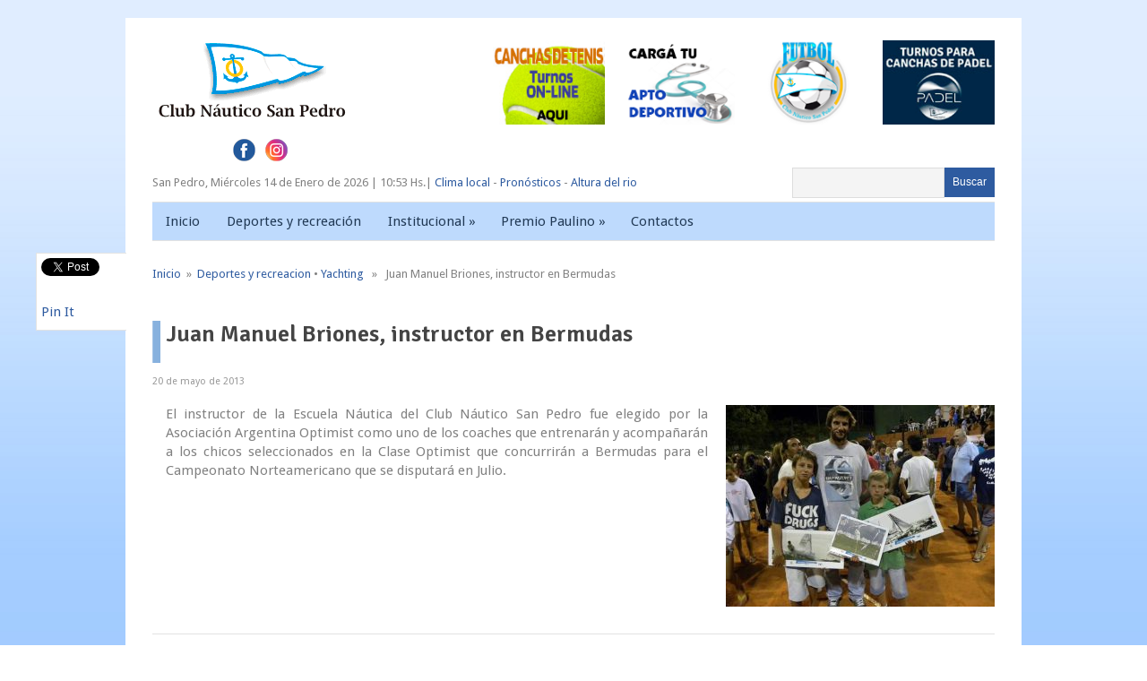

--- FILE ---
content_type: text/html; charset=UTF-8
request_url: https://nauticosanpedro.com.ar/articulo-4208/
body_size: 11029
content:
<!DOCTYPE html>
<html class="no-js" lang="es-AR">
<head>
	<meta charset="UTF-8">
	<title>  Juan Manuel Briones, instructor en Bermudas</title>
	<link rel="icon" href="https://nauticosanpedro.com.ar/wp-content/uploads/2016/08/icono.jpg" type="image/x-icon" />
<!--iOS/android/handheld specific -->	
<link rel="apple-touch-icon" href="apple-touch-icon.png">
<meta name="viewport" content="width=device-width, initial-scale=1.0">
<meta name="apple-mobile-web-app-capable" content="yes">
<meta name="apple-mobile-web-app-status-bar-style" content="black">
	<link rel="stylesheet" type="text/css" media="all" href="https://nauticosanpedro.com.ar/wp-content/themes/fashionblog/style.css" />
	<link rel="pingback" href="https://nauticosanpedro.com.ar/xmlrpc.php" />
			<!--[if lt IE 9]>
	<script src="http://html5shim.googlecode.com/svn/trunk/html5.js"></script>
	<![endif]-->
	<!--start fonts-->
<link href="https://fonts.googleapis.com/css?family=Signika:400,600,700" rel="stylesheet" type="text/css">
<style type="text/css">
.title, .total-comments, .footer-widgets h3, .widget h3, .fn, .reply, .contact-submit, #cancel-comment-reply-link, .relPostTitle, h1,h2,h3,h4,h5,h6 { font-family: 'Signika', sans-serif;}
</style>
<link href="https://fonts.googleapis.com/css?family=Droid Sans:400,400italic,700,700italic" rel="stylesheet" type="text/css">
<style type="text/css">
body {font-family: 'Droid Sans', sans-serif;}
</style>
<!--end fonts-->
<script src="//ajax.googleapis.com/ajax/libs/jquery/1.8.2/jquery.min.js"></script>
<script src="https://nauticosanpedro.com.ar/wp-content/themes/fashionblog/js/modernizr.min.js"></script>
<script src="https://nauticosanpedro.com.ar/wp-content/themes/fashionblog/js/customscript.js" type="text/javascript"></script>
<!--start slider-->
<!--end slider-->
<style type="text/css">
body {background-color:#FFFFFF;}
body {background-image: url(https://nauticosanpedro.com.ar/wp-content/uploads/2016/08/Home_NauticaSP.jpg);}
.mts-subscribe input[type="submit"], .related-posts h3 span, .postauthor h4 span, .category-head, .currenttext, .pagination a:hover, .reply, .total-comments, #commentform input#submit, .tagcloud a, .sbutton, .children .commentArrow, .secondary-navigation a:hover, .secondary-navigation ul ul a:hover, .current-menu-item a, .widget h3 span, .related-posts h3 span, .postauthor h4 span, .total-comments, #respond h4 span {background-color:#2e5ba0; }
#header, .post.excerpt, #sidebars .widget, .footer-widgets, .tagcloud a, #tabber, .single_post, .single_page,.ss-full-width, input#author:hover, input#email:hover, input#url:hover, #comment:hover  {border-color:#2e5ba0; }
.single_post a, a:hover, #logo a, .textwidget a, #commentform a, .copyrights a:hover, .readMore a, .slidertitle, .widget li a:hover, a, #tabber .inside li div.info .entry-title a:hover {color:#2e5ba0; }
#tabber ul.tabs li a.selected { border-top-color:#2e5ba0; }
.commentlist .children li, .post-single-content blockquote { border-left-color:#2e5ba0; }
.shareit { top: 282px; left: auto; z-index: 0; margin: 0 0 0 -130px; width: 90px; position: fixed; overflow: hidden; padding: 5px; background: white; border: 1px solid #E2E2E2; border-right: 0;}
.share-item {margin: 2px;}
</style>
	<meta name='robots' content='max-image-preview:large' />
<link rel='dns-prefetch' href='//code.jquery.com' />
<link rel="alternate" type="application/rss+xml" title="Club Náutico San Pedro &raquo; Feed" href="https://nauticosanpedro.com.ar/feed/" />
<link rel="alternate" type="application/rss+xml" title="Club Náutico San Pedro &raquo; RSS de los comentarios" href="https://nauticosanpedro.com.ar/comments/feed/" />
<link rel="alternate" type="application/rss+xml" title="Club Náutico San Pedro &raquo; Juan Manuel Briones, instructor en Bermudas RSS de los comentarios" href="https://nauticosanpedro.com.ar/articulo-4208/feed/" />
<link rel="alternate" title="oEmbed (JSON)" type="application/json+oembed" href="https://nauticosanpedro.com.ar/wp-json/oembed/1.0/embed?url=https%3A%2F%2Fnauticosanpedro.com.ar%2Farticulo-4208%2F" />
<link rel="alternate" title="oEmbed (XML)" type="text/xml+oembed" href="https://nauticosanpedro.com.ar/wp-json/oembed/1.0/embed?url=https%3A%2F%2Fnauticosanpedro.com.ar%2Farticulo-4208%2F&#038;format=xml" />
<style id='wp-img-auto-sizes-contain-inline-css' type='text/css'>
img:is([sizes=auto i],[sizes^="auto," i]){contain-intrinsic-size:3000px 1500px}
/*# sourceURL=wp-img-auto-sizes-contain-inline-css */
</style>
<style id='wp-emoji-styles-inline-css' type='text/css'>

	img.wp-smiley, img.emoji {
		display: inline !important;
		border: none !important;
		box-shadow: none !important;
		height: 1em !important;
		width: 1em !important;
		margin: 0 0.07em !important;
		vertical-align: -0.1em !important;
		background: none !important;
		padding: 0 !important;
	}
/*# sourceURL=wp-emoji-styles-inline-css */
</style>
<style id='wp-block-library-inline-css' type='text/css'>
:root{--wp-block-synced-color:#7a00df;--wp-block-synced-color--rgb:122,0,223;--wp-bound-block-color:var(--wp-block-synced-color);--wp-editor-canvas-background:#ddd;--wp-admin-theme-color:#007cba;--wp-admin-theme-color--rgb:0,124,186;--wp-admin-theme-color-darker-10:#006ba1;--wp-admin-theme-color-darker-10--rgb:0,107,160.5;--wp-admin-theme-color-darker-20:#005a87;--wp-admin-theme-color-darker-20--rgb:0,90,135;--wp-admin-border-width-focus:2px}@media (min-resolution:192dpi){:root{--wp-admin-border-width-focus:1.5px}}.wp-element-button{cursor:pointer}:root .has-very-light-gray-background-color{background-color:#eee}:root .has-very-dark-gray-background-color{background-color:#313131}:root .has-very-light-gray-color{color:#eee}:root .has-very-dark-gray-color{color:#313131}:root .has-vivid-green-cyan-to-vivid-cyan-blue-gradient-background{background:linear-gradient(135deg,#00d084,#0693e3)}:root .has-purple-crush-gradient-background{background:linear-gradient(135deg,#34e2e4,#4721fb 50%,#ab1dfe)}:root .has-hazy-dawn-gradient-background{background:linear-gradient(135deg,#faaca8,#dad0ec)}:root .has-subdued-olive-gradient-background{background:linear-gradient(135deg,#fafae1,#67a671)}:root .has-atomic-cream-gradient-background{background:linear-gradient(135deg,#fdd79a,#004a59)}:root .has-nightshade-gradient-background{background:linear-gradient(135deg,#330968,#31cdcf)}:root .has-midnight-gradient-background{background:linear-gradient(135deg,#020381,#2874fc)}:root{--wp--preset--font-size--normal:16px;--wp--preset--font-size--huge:42px}.has-regular-font-size{font-size:1em}.has-larger-font-size{font-size:2.625em}.has-normal-font-size{font-size:var(--wp--preset--font-size--normal)}.has-huge-font-size{font-size:var(--wp--preset--font-size--huge)}.has-text-align-center{text-align:center}.has-text-align-left{text-align:left}.has-text-align-right{text-align:right}.has-fit-text{white-space:nowrap!important}#end-resizable-editor-section{display:none}.aligncenter{clear:both}.items-justified-left{justify-content:flex-start}.items-justified-center{justify-content:center}.items-justified-right{justify-content:flex-end}.items-justified-space-between{justify-content:space-between}.screen-reader-text{border:0;clip-path:inset(50%);height:1px;margin:-1px;overflow:hidden;padding:0;position:absolute;width:1px;word-wrap:normal!important}.screen-reader-text:focus{background-color:#ddd;clip-path:none;color:#444;display:block;font-size:1em;height:auto;left:5px;line-height:normal;padding:15px 23px 14px;text-decoration:none;top:5px;width:auto;z-index:100000}html :where(.has-border-color){border-style:solid}html :where([style*=border-top-color]){border-top-style:solid}html :where([style*=border-right-color]){border-right-style:solid}html :where([style*=border-bottom-color]){border-bottom-style:solid}html :where([style*=border-left-color]){border-left-style:solid}html :where([style*=border-width]){border-style:solid}html :where([style*=border-top-width]){border-top-style:solid}html :where([style*=border-right-width]){border-right-style:solid}html :where([style*=border-bottom-width]){border-bottom-style:solid}html :where([style*=border-left-width]){border-left-style:solid}html :where(img[class*=wp-image-]){height:auto;max-width:100%}:where(figure){margin:0 0 1em}html :where(.is-position-sticky){--wp-admin--admin-bar--position-offset:var(--wp-admin--admin-bar--height,0px)}@media screen and (max-width:600px){html :where(.is-position-sticky){--wp-admin--admin-bar--position-offset:0px}}

/*# sourceURL=wp-block-library-inline-css */
</style><style id='global-styles-inline-css' type='text/css'>
:root{--wp--preset--aspect-ratio--square: 1;--wp--preset--aspect-ratio--4-3: 4/3;--wp--preset--aspect-ratio--3-4: 3/4;--wp--preset--aspect-ratio--3-2: 3/2;--wp--preset--aspect-ratio--2-3: 2/3;--wp--preset--aspect-ratio--16-9: 16/9;--wp--preset--aspect-ratio--9-16: 9/16;--wp--preset--color--black: #000000;--wp--preset--color--cyan-bluish-gray: #abb8c3;--wp--preset--color--white: #ffffff;--wp--preset--color--pale-pink: #f78da7;--wp--preset--color--vivid-red: #cf2e2e;--wp--preset--color--luminous-vivid-orange: #ff6900;--wp--preset--color--luminous-vivid-amber: #fcb900;--wp--preset--color--light-green-cyan: #7bdcb5;--wp--preset--color--vivid-green-cyan: #00d084;--wp--preset--color--pale-cyan-blue: #8ed1fc;--wp--preset--color--vivid-cyan-blue: #0693e3;--wp--preset--color--vivid-purple: #9b51e0;--wp--preset--gradient--vivid-cyan-blue-to-vivid-purple: linear-gradient(135deg,rgb(6,147,227) 0%,rgb(155,81,224) 100%);--wp--preset--gradient--light-green-cyan-to-vivid-green-cyan: linear-gradient(135deg,rgb(122,220,180) 0%,rgb(0,208,130) 100%);--wp--preset--gradient--luminous-vivid-amber-to-luminous-vivid-orange: linear-gradient(135deg,rgb(252,185,0) 0%,rgb(255,105,0) 100%);--wp--preset--gradient--luminous-vivid-orange-to-vivid-red: linear-gradient(135deg,rgb(255,105,0) 0%,rgb(207,46,46) 100%);--wp--preset--gradient--very-light-gray-to-cyan-bluish-gray: linear-gradient(135deg,rgb(238,238,238) 0%,rgb(169,184,195) 100%);--wp--preset--gradient--cool-to-warm-spectrum: linear-gradient(135deg,rgb(74,234,220) 0%,rgb(151,120,209) 20%,rgb(207,42,186) 40%,rgb(238,44,130) 60%,rgb(251,105,98) 80%,rgb(254,248,76) 100%);--wp--preset--gradient--blush-light-purple: linear-gradient(135deg,rgb(255,206,236) 0%,rgb(152,150,240) 100%);--wp--preset--gradient--blush-bordeaux: linear-gradient(135deg,rgb(254,205,165) 0%,rgb(254,45,45) 50%,rgb(107,0,62) 100%);--wp--preset--gradient--luminous-dusk: linear-gradient(135deg,rgb(255,203,112) 0%,rgb(199,81,192) 50%,rgb(65,88,208) 100%);--wp--preset--gradient--pale-ocean: linear-gradient(135deg,rgb(255,245,203) 0%,rgb(182,227,212) 50%,rgb(51,167,181) 100%);--wp--preset--gradient--electric-grass: linear-gradient(135deg,rgb(202,248,128) 0%,rgb(113,206,126) 100%);--wp--preset--gradient--midnight: linear-gradient(135deg,rgb(2,3,129) 0%,rgb(40,116,252) 100%);--wp--preset--font-size--small: 13px;--wp--preset--font-size--medium: 20px;--wp--preset--font-size--large: 36px;--wp--preset--font-size--x-large: 42px;--wp--preset--spacing--20: 0.44rem;--wp--preset--spacing--30: 0.67rem;--wp--preset--spacing--40: 1rem;--wp--preset--spacing--50: 1.5rem;--wp--preset--spacing--60: 2.25rem;--wp--preset--spacing--70: 3.38rem;--wp--preset--spacing--80: 5.06rem;--wp--preset--shadow--natural: 6px 6px 9px rgba(0, 0, 0, 0.2);--wp--preset--shadow--deep: 12px 12px 50px rgba(0, 0, 0, 0.4);--wp--preset--shadow--sharp: 6px 6px 0px rgba(0, 0, 0, 0.2);--wp--preset--shadow--outlined: 6px 6px 0px -3px rgb(255, 255, 255), 6px 6px rgb(0, 0, 0);--wp--preset--shadow--crisp: 6px 6px 0px rgb(0, 0, 0);}:where(.is-layout-flex){gap: 0.5em;}:where(.is-layout-grid){gap: 0.5em;}body .is-layout-flex{display: flex;}.is-layout-flex{flex-wrap: wrap;align-items: center;}.is-layout-flex > :is(*, div){margin: 0;}body .is-layout-grid{display: grid;}.is-layout-grid > :is(*, div){margin: 0;}:where(.wp-block-columns.is-layout-flex){gap: 2em;}:where(.wp-block-columns.is-layout-grid){gap: 2em;}:where(.wp-block-post-template.is-layout-flex){gap: 1.25em;}:where(.wp-block-post-template.is-layout-grid){gap: 1.25em;}.has-black-color{color: var(--wp--preset--color--black) !important;}.has-cyan-bluish-gray-color{color: var(--wp--preset--color--cyan-bluish-gray) !important;}.has-white-color{color: var(--wp--preset--color--white) !important;}.has-pale-pink-color{color: var(--wp--preset--color--pale-pink) !important;}.has-vivid-red-color{color: var(--wp--preset--color--vivid-red) !important;}.has-luminous-vivid-orange-color{color: var(--wp--preset--color--luminous-vivid-orange) !important;}.has-luminous-vivid-amber-color{color: var(--wp--preset--color--luminous-vivid-amber) !important;}.has-light-green-cyan-color{color: var(--wp--preset--color--light-green-cyan) !important;}.has-vivid-green-cyan-color{color: var(--wp--preset--color--vivid-green-cyan) !important;}.has-pale-cyan-blue-color{color: var(--wp--preset--color--pale-cyan-blue) !important;}.has-vivid-cyan-blue-color{color: var(--wp--preset--color--vivid-cyan-blue) !important;}.has-vivid-purple-color{color: var(--wp--preset--color--vivid-purple) !important;}.has-black-background-color{background-color: var(--wp--preset--color--black) !important;}.has-cyan-bluish-gray-background-color{background-color: var(--wp--preset--color--cyan-bluish-gray) !important;}.has-white-background-color{background-color: var(--wp--preset--color--white) !important;}.has-pale-pink-background-color{background-color: var(--wp--preset--color--pale-pink) !important;}.has-vivid-red-background-color{background-color: var(--wp--preset--color--vivid-red) !important;}.has-luminous-vivid-orange-background-color{background-color: var(--wp--preset--color--luminous-vivid-orange) !important;}.has-luminous-vivid-amber-background-color{background-color: var(--wp--preset--color--luminous-vivid-amber) !important;}.has-light-green-cyan-background-color{background-color: var(--wp--preset--color--light-green-cyan) !important;}.has-vivid-green-cyan-background-color{background-color: var(--wp--preset--color--vivid-green-cyan) !important;}.has-pale-cyan-blue-background-color{background-color: var(--wp--preset--color--pale-cyan-blue) !important;}.has-vivid-cyan-blue-background-color{background-color: var(--wp--preset--color--vivid-cyan-blue) !important;}.has-vivid-purple-background-color{background-color: var(--wp--preset--color--vivid-purple) !important;}.has-black-border-color{border-color: var(--wp--preset--color--black) !important;}.has-cyan-bluish-gray-border-color{border-color: var(--wp--preset--color--cyan-bluish-gray) !important;}.has-white-border-color{border-color: var(--wp--preset--color--white) !important;}.has-pale-pink-border-color{border-color: var(--wp--preset--color--pale-pink) !important;}.has-vivid-red-border-color{border-color: var(--wp--preset--color--vivid-red) !important;}.has-luminous-vivid-orange-border-color{border-color: var(--wp--preset--color--luminous-vivid-orange) !important;}.has-luminous-vivid-amber-border-color{border-color: var(--wp--preset--color--luminous-vivid-amber) !important;}.has-light-green-cyan-border-color{border-color: var(--wp--preset--color--light-green-cyan) !important;}.has-vivid-green-cyan-border-color{border-color: var(--wp--preset--color--vivid-green-cyan) !important;}.has-pale-cyan-blue-border-color{border-color: var(--wp--preset--color--pale-cyan-blue) !important;}.has-vivid-cyan-blue-border-color{border-color: var(--wp--preset--color--vivid-cyan-blue) !important;}.has-vivid-purple-border-color{border-color: var(--wp--preset--color--vivid-purple) !important;}.has-vivid-cyan-blue-to-vivid-purple-gradient-background{background: var(--wp--preset--gradient--vivid-cyan-blue-to-vivid-purple) !important;}.has-light-green-cyan-to-vivid-green-cyan-gradient-background{background: var(--wp--preset--gradient--light-green-cyan-to-vivid-green-cyan) !important;}.has-luminous-vivid-amber-to-luminous-vivid-orange-gradient-background{background: var(--wp--preset--gradient--luminous-vivid-amber-to-luminous-vivid-orange) !important;}.has-luminous-vivid-orange-to-vivid-red-gradient-background{background: var(--wp--preset--gradient--luminous-vivid-orange-to-vivid-red) !important;}.has-very-light-gray-to-cyan-bluish-gray-gradient-background{background: var(--wp--preset--gradient--very-light-gray-to-cyan-bluish-gray) !important;}.has-cool-to-warm-spectrum-gradient-background{background: var(--wp--preset--gradient--cool-to-warm-spectrum) !important;}.has-blush-light-purple-gradient-background{background: var(--wp--preset--gradient--blush-light-purple) !important;}.has-blush-bordeaux-gradient-background{background: var(--wp--preset--gradient--blush-bordeaux) !important;}.has-luminous-dusk-gradient-background{background: var(--wp--preset--gradient--luminous-dusk) !important;}.has-pale-ocean-gradient-background{background: var(--wp--preset--gradient--pale-ocean) !important;}.has-electric-grass-gradient-background{background: var(--wp--preset--gradient--electric-grass) !important;}.has-midnight-gradient-background{background: var(--wp--preset--gradient--midnight) !important;}.has-small-font-size{font-size: var(--wp--preset--font-size--small) !important;}.has-medium-font-size{font-size: var(--wp--preset--font-size--medium) !important;}.has-large-font-size{font-size: var(--wp--preset--font-size--large) !important;}.has-x-large-font-size{font-size: var(--wp--preset--font-size--x-large) !important;}
/*# sourceURL=global-styles-inline-css */
</style>

<style id='classic-theme-styles-inline-css' type='text/css'>
/*! This file is auto-generated */
.wp-block-button__link{color:#fff;background-color:#32373c;border-radius:9999px;box-shadow:none;text-decoration:none;padding:calc(.667em + 2px) calc(1.333em + 2px);font-size:1.125em}.wp-block-file__button{background:#32373c;color:#fff;text-decoration:none}
/*# sourceURL=/wp-includes/css/classic-themes.min.css */
</style>
<link rel='stylesheet' id='contact-form-7-css' href='https://nauticosanpedro.com.ar/wp-content/plugins/contact-form-7/includes/css/styles.css?ver=6.1.4' type='text/css' media='all' />
<link rel='stylesheet' id='wppopups-base-css' href='https://nauticosanpedro.com.ar/wp-content/plugins/wp-popups-lite/src/assets/css/wppopups-base.css?ver=2.2.0.3' type='text/css' media='all' />
<link rel='stylesheet' id='wp_review-style-css' href='https://nauticosanpedro.com.ar/wp-content/plugins/wp-review/public/css/wp-review.css?ver=5.3.5' type='text/css' media='all' />
<script type="text/javascript" src="https://code.jquery.com/jquery-3.0.0.min.js?ver=3.0.0" id="jquery-js"></script>
<script type="text/javascript" id="sfpp-fb-root-js-extra">
/* <![CDATA[ */
var sfpp_script_vars = {"language":"es_LA","appId":"297186066963865"};
//# sourceURL=sfpp-fb-root-js-extra
/* ]]> */
</script>
<script type="text/javascript" async="async" src="https://nauticosanpedro.com.ar/wp-content/plugins/simple-facebook-twitter-widget/js/simple-facebook-page-root.js?ver=1.7.0" id="sfpp-fb-root-js"></script>
<script type="text/javascript" src="https://code.jquery.com/jquery-migrate-3.0.0.min.js?ver=3.0.0" id="jquery-migrate-js"></script>
<link rel="https://api.w.org/" href="https://nauticosanpedro.com.ar/wp-json/" /><link rel="alternate" title="JSON" type="application/json" href="https://nauticosanpedro.com.ar/wp-json/wp/v2/posts/10500" /><link rel="EditURI" type="application/rsd+xml" title="RSD" href="https://nauticosanpedro.com.ar/xmlrpc.php?rsd" />
<!--Theme by MyThemeShop.com-->
<link rel="canonical" href="https://nauticosanpedro.com.ar/articulo-4208/" />
<link rel='shortlink' href='https://nauticosanpedro.com.ar/?p=10500' />
		<style type="text/css" id="wp-custom-css">
			.f-widget.last{
	margin-top: 35px;
}
.titulo{
	float: left;
    width: 160px;
    padding-top: 5px;
}
.titulo1{
	float: left;
    width: 350px;
    padding-top: 5px;
}
.wpcf7-form-control-wrap{
	    margin-right: 20px !important;
}
.ebutton{
	background: #a74472;
    color: #fff;
    padding: 0px 9px;
    height: 33px;
    cursor: pointer;
    -webkit-transition: all 0.25s linear;
    -moz-transition: all 0.25s linear;
    transition: all 0.25s linear;
        background-color: #2e5ba0;
	width: 250px;
	margin-top: 30px;
    margin-bottom: 30px;
}
}		</style>
		</head>


<body id ="blog" class="wp-singular post-template-default single single-post postid-10500 single-format-standard wp-theme-fashionblog main cat-9-id cat-26-id">
<div class="main-wrapper">
	<header class="main-header">
		<div class="container">
			<div id="header">
															  <h2 id="logo">
								<a href="https://nauticosanpedro.com.ar"><img src="https://nauticosanpedro.com.ar/wp-content/uploads/2016/08/logoCNSP.png" alt="Club Náutico San Pedro"></a>
							</h2><!-- END #logo -->
									                <!--#Martin-->


			<aside id="mts_ad_widget-4" class="widget mts_ad_widget banners-header"><div class="ad-125"><ul><li class="oddad"><a href="http://turnoscnsp.hstn.me/turnos/"><img src="https://nauticosanpedro.com.ar/wp-content/uploads/2024/01/turnos-padel.jpg" width="125" height="125" alt="" /></a></li><li class="evenad"><a href="https://www.nauticofutbol.com.ar/"><img src="https://nauticosanpedro.com.ar/wp-content/uploads/2024/01/futbol-banner.png" width="125" height="125" alt="" /></a></li><li class="oddad"><a href="https://nauticosanpedro.com.ar/ficha-medica/"><img src="https://nauticosanpedro.com.ar/wp-content/uploads/2022/09/apto-2022-banner.png" width="125" height="125" alt="" /></a></li><li class="evenad"><a href="http://turnoscnsp.hstn.me/turnos/"><img src="https://nauticosanpedro.com.ar/wp-content/uploads/2021/01/canchas-de-tenis-banner.jpg" width="125" height="125" alt="" /></a></li></ul></div></aside><div style="clear: both; margin-left: 90px;">
<a href="https://es-la.facebook.com/miclubnauticosanpedro/" target="_blank"><img src="https://nauticosanpedro.com.ar/wp-content/themes/fashionblog/images/fb.png" alt="Facebook" ></a>
<a href="https://www.instagram.com/nauticosanpedro/?hl=es" target="_blank"><img src="https://nauticosanpedro.com.ar/wp-content/themes/fashionblog/images/ig.png" alt="Instagram" style="margin-left: 8px;"></a>
<!-- <a href="https://twitter.com/nauticosanpedro" target="_blank"><img src="https://nauticosanpedro.com.ar/wp-content/themes/fashionblog/images/tw.png" alt="Twitter" style="margin-left: 8px;"></a> -->
</div>
<div id="barra">San Pedro, <script type="text/javascript" language="JavaScript">
document.write (fecha());</script> | <script type="text/javascript" language="JavaScript">
document.write (hora());</script>| <a href="http://www.smn.gov.ar/?mod=pron&amp;id=4&amp;provincia=Buenos%20Aires&amp;ciudad=San%20Pedro" target="_blank">Clima local</a> - <a href="/pronosticos">Pron&oacute;sticos</a> - <a href="https://contenidosweb.prefecturanaval.gob.ar/alturas/" target="_blank">Altura del rio</a></div>	 <form method="get" id="searchform" class="search-form" action="https://nauticosanpedro.com.ar/">
<div><input type="submit" id="searchsubmit" value="Buscar" class="sbutton" /><input type="text" size="18" value="" name="s" id="s" />

</div>
</form>
			</div><!--#header-->
			<div class="secondary-navigation">
				<nav id="navigation" >
											<ul id="menu-menu-top" class="menu"><li id="menu-item-10841" class="menu-item menu-item-type-custom menu-item-object-custom menu-item-10841"><a href="/index.php">Inicio</a></li>
<li id="menu-item-10847" class="menu-item menu-item-type-taxonomy menu-item-object-category current-post-ancestor current-menu-parent current-post-parent menu-item-10847"><a href="https://nauticosanpedro.com.ar/category/deportes-y-recreacion/">Deportes y recreación</a></li>
<li id="menu-item-10848" class="menu-item menu-item-type-taxonomy menu-item-object-category menu-item-has-children menu-item-10848"><a href="https://nauticosanpedro.com.ar/category/institucional/">Institucional</a>
<ul class="sub-menu">
	<li id="menu-item-10864" class="menu-item menu-item-type-taxonomy menu-item-object-category menu-item-10864"><a href="https://nauticosanpedro.com.ar/category/institucional/historia/">Historia</a></li>
	<li id="menu-item-10862" class="menu-item menu-item-type-taxonomy menu-item-object-category menu-item-10862"><a href="https://nauticosanpedro.com.ar/category/institucional/comision-directiva/">Comisión directiva</a></li>
	<li id="menu-item-10863" class="menu-item menu-item-type-taxonomy menu-item-object-category menu-item-10863"><a href="https://nauticosanpedro.com.ar/category/institucional/estatutos-y-reglamentos/">Estatutos y Reglamentos</a></li>
</ul>
</li>
<li id="menu-item-11074" class="menu-item menu-item-type-taxonomy menu-item-object-category menu-item-has-children menu-item-11074"><a href="https://nauticosanpedro.com.ar/category/institucional/premio-paulino/">Premio Paulino</a>
<ul class="sub-menu">
	<li id="menu-item-11075" class="menu-item menu-item-type-taxonomy menu-item-object-category menu-item-11075"><a href="https://nauticosanpedro.com.ar/category/institucional/premio-paulino/ganadores-premio-paulino/">Ganadores</a></li>
	<li id="menu-item-11076" class="menu-item menu-item-type-taxonomy menu-item-object-category menu-item-11076"><a href="https://nauticosanpedro.com.ar/category/institucional/premio-paulino/historia-premio-paulino/">Historia</a></li>
</ul>
</li>
<li id="menu-item-11068" class="menu-item menu-item-type-post_type menu-item-object-page menu-item-11068"><a href="https://nauticosanpedro.com.ar/contacto/">Contactos</a></li>
</ul>									</nav>
			</div>
		</div><!--.container-->
	</header>
<div class="main-container"><div id="page" class="single">
	<div class="content">
		<article class="article">
			<div id="content_box" >
									<div id="post-10500" class="g post post-10500 type-post status-publish format-standard has-post-thumbnail hentry category-deportes-y-recreacion category-yachting cat-9-id cat-26-id has_thumb">
						<div class="single_post">
															<div class="breadcrumb"><a href="https://nauticosanpedro.com.ar" rel="nofollow">Inicio</a>&nbsp;&nbsp;&#187;&nbsp;&nbsp;<a href="https://nauticosanpedro.com.ar/category/deportes-y-recreacion/" rel="nofollow">Deportes y recreacion</a> &bull; <a href="https://nauticosanpedro.com.ar/category/deportes-y-recreacion/yachting/" rel="nofollow">Yachting</a> &nbsp;&nbsp;&#187;&nbsp;&nbsp; Juan Manuel Briones, instructor en Bermudas</div>
														<header>
								<h1 class="title single-title">Juan Manuel Briones, instructor en Bermudas</h1>
																	<span class="post-info single-postmeta">20 de mayo de 2013</span>
															</header><!--.headline_area-->
							<div class="post-single-content box mark-links">
																	<img width="300" height="225" src="https://nauticosanpedro.com.ar/wp-content/uploads/2016/07/4208-300x225.jpg" class="attachment-medium size-medium wp-post-image" alt="Náutico San Pedro" title="Náutico San Pedro" style="float: right; margin-left:20px;" decoding="async" fetchpriority="high" srcset="https://nauticosanpedro.com.ar/wp-content/uploads/2016/07/4208-300x225.jpg 300w, https://nauticosanpedro.com.ar/wp-content/uploads/2016/07/4208-285x214.jpg 285w, https://nauticosanpedro.com.ar/wp-content/uploads/2016/07/4208.jpg 640w" sizes="(max-width: 300px) 100vw, 300px" />									<p style="text-align: justify">El instructor de la Escuela N&aacute;utica del Club N&aacute;utico San Pedro fue elegido por la Asociaci&oacute;n Argentina Optimist como uno de los coaches que entrenar&aacute;n y acompa&ntilde;ar&aacute;n a los chicos seleccionados en la Clase Optimist que concurrir&aacute;n a Bermudas para el Campeonato Norteamericano que se disputar&aacute; en Julio.</p>

<script type="text/javascript">
jQuery(document).ready(function($) {
	$.post('https://nauticosanpedro.com.ar/wp-admin/admin-ajax.php', {action: 'wpt_view_count', id: '10500'});
});
</script>																	 
																	<div class="shareit">
																						<!-- Twitter -->
												<span class="share-item twitterbtn">
												<a href="https://twitter.com/share" class="twitter-share-button" data-via="@nauticosanpedro">Tweet</a>
												</span>
																																<!-- GPlus -->
												<span class="share-item gplusbtn">
												<g:plusone size="medium"></g:plusone>
												</span>
																																<!-- Facebook -->
												<span class="share-item facebookbtn">
												<div id="fb-root"></div>
												<div class="fb-like" data-send="false" data-layout="button_count" data-width="150" data-show-faces="false"></div>
												</span>
																																																				<!-- Pinterest -->
												<span class="share-item pinbtn">
												<a href="http://pinterest.com/pin/create/button/?url=https://nauticosanpedro.com.ar/articulo-4208/&media=https://nauticosanpedro.com.ar/wp-content/uploads/2016/07/4208.jpg&description=Juan Manuel Briones, instructor en Bermudas" class="pin-it-button" count-layout="horizontal">Pin It</a>
												<script type="text/javascript" src="//assets.pinterest.com/js/pinit.js"></script>
												</span>
																			</div>
								<!--Shareit-->
															</div>
						</div><!--.post-content box mark-links-->
							
							<div class="related-posts"><div class="postauthor-top"><h3><span>Noticias Relacionadas</span></h3></div><ul>							<li class="">
								<a rel="nofollow" class="relatedthumb" href="https://nauticosanpedro.com.ar/articulo-5518/" rel="bookmark" title="Náutico venció a Provincial por la Liga Rosarina">
									<span class="rthumb">
																					<img width="187" height="140" src="https://nauticosanpedro.com.ar/wp-content/uploads/2016/07/5518.jpg" class="attachment-related size-related wp-post-image" alt="" title="" decoding="async" srcset="https://nauticosanpedro.com.ar/wp-content/uploads/2016/07/5518.jpg 960w, https://nauticosanpedro.com.ar/wp-content/uploads/2016/07/5518-300x225.jpg 300w, https://nauticosanpedro.com.ar/wp-content/uploads/2016/07/5518-768x576.jpg 768w, https://nauticosanpedro.com.ar/wp-content/uploads/2016/07/5518-285x214.jpg 285w" sizes="(max-width: 187px) 100vw, 187px" />																			</span>
									<span class="relPostTitle">Náutico venció a Provincial por la Liga Rosarina</span>
								</a>
							</li>
														<li class="">
								<a rel="nofollow" class="relatedthumb" href="https://nauticosanpedro.com.ar/articulo-2110/" rel="bookmark" title="Náutico jugaría de local el sábado ante Comunicaciones">
									<span class="rthumb">
																					<img width="187" height="140" src="https://nauticosanpedro.com.ar/wp-content/uploads/2016/07/2110.jpg" class="attachment-related size-related wp-post-image" alt="" title="" decoding="async" srcset="https://nauticosanpedro.com.ar/wp-content/uploads/2016/07/2110.jpg 640w, https://nauticosanpedro.com.ar/wp-content/uploads/2016/07/2110-300x225.jpg 300w, https://nauticosanpedro.com.ar/wp-content/uploads/2016/07/2110-285x214.jpg 285w" sizes="(max-width: 187px) 100vw, 187px" />																			</span>
									<span class="relPostTitle">Náutico jugaría de local el sábado ante Comunicaciones</span>
								</a>
							</li>
														<li class="last">
								<a rel="nofollow" class="relatedthumb" href="https://nauticosanpedro.com.ar/articulo-3017/" rel="bookmark" title="Campeonato Norteamericano de Optimist">
									<span class="rthumb">
																					<img width="190" height="135" src="https://nauticosanpedro.com.ar/wp-content/uploads/2016/07/3017.jpg" class="attachment-related size-related wp-post-image" alt="" title="" decoding="async" loading="lazy" srcset="https://nauticosanpedro.com.ar/wp-content/uploads/2016/07/3017.jpg 470w, https://nauticosanpedro.com.ar/wp-content/uploads/2016/07/3017-300x214.jpg 300w" sizes="auto, (max-width: 190px) 100vw, 190px" />																			</span>
									<span class="relPostTitle">Campeonato Norteamericano de Optimist</span>
								</a>
							</li>
							</ul></div>							<!-- .related-posts -->
						  
						  
					</div><!--.g post-->
				<!-- You can start editing here. -->
 
<!-- If comments are closed. -->
<p class="nocomments"></p>
 
							</div>
		</article>
			</div><!--#page-->
</div><!--.container-->
</div>
	<footer>
		<div class="container">
        
			<div class="footer-widgets">
						<div style"clear: both;"></div>
		<div class="f-widget f-widget-1">
			<div class="widget"><h3>El club</h3><div class="ad-125"><ul><li class="oddad"><a href="/comision-convivencia/"><img src="https://nauticosanpedro.com.ar/wp-content/uploads/2016/08/banner3.jpg" width="125" height="125" alt="" /></a></li><li class="evenad"><a href="https://drive.google.com/file/d/12xq1sAe8SnTADgd_aIVJW9bTHOT5Xscf/view?pli=1"><img src="https://nauticosanpedro.com.ar/wp-content/uploads/2016/08/banner9.jpg" width="125" height="125" alt="" /></a></li><li class="oddad"><a href="/comision-directiva/"><img src="https://nauticosanpedro.com.ar/wp-content/uploads/2016/08/banner5.jpg" width="125" height="125" alt="" /></a></li><li class="evenad"><a href="https://nauticosanpedro.com.ar/canchas-de-tenis-turnos-on-line"><img src="https://nauticosanpedro.com.ar/wp-content/uploads/2021/01/canchas-de-tenis-banner.jpg" width="125" height="125" alt="" /></a></li></ul></div></div>		</div>
		<div class="f-widget f-widget-2">
			<div class="mts_facebook">
			<div class="widget"><div class="ad-125"><ul><li class="oddad"><a href=" /articulo-4382/"><img src=" https://nauticosanpedro.com.ar/wp-content/uploads/2016/08/banner7.jpg" width="125" height="125" alt="" /></a></li><li class="evenad"><a href="https://nauticosanpedro.com.ar/prepara-tu-carnet-para-volver-al-club/"><img src="https://nauticosanpedro.com.ar/wp-content/uploads/2020/11/socios-pandemia-carnet.jpg" width="125" height="125" alt="" /></a></li><li class="oddad"><a href="https://nauticosanpedro.com.ar/valores-de-cuotas-y-servicios-enero-2020/"><img src="https://nauticosanpedro.com.ar/wp-content/uploads/2016/08/banner10.jpg" width="125" height="125" alt="" /></a></li><li class="oddad"><a href="www.instagram.com"><img src="https://nauticosanpedro.com.ar/wp-content/uploads/2021/12/cantina-y-proveeduria-cnsp.jpg" width="125" height="125" alt="" /></a></li></ul></div></div>			</div>
		</div>
<!--		<div class="f-widget f-widget-3"> -->
						<!--		</div> -->
		<div class="f-widget last">
			<div class="widget"><div class="ad-125"><ul><li class="oddad"><a href="https://nauticosanpedro.com.ar/ficha-medica/"><img src="https://nauticosanpedro.com.ar/wp-content/uploads/2022/09/apto-2022-banner.png" width="125" height="125" alt="" /></a></li><li class="evenad"><a href="https://pagos.macroclickpago.com.ar/791033"><img src="https://nauticosanpedro.com.ar/wp-content/uploads/2023/02/macro-banner.jpg" width="125" height="125" alt="" /></a></li><li class="oddad"><a href="http://turnos-padel.ddns.net:8080/turnos/padel.html"><img src="https://nauticosanpedro.com.ar/wp-content/uploads/2024/01/turnos-padel.jpg" width="125" height="125" alt="" /></a></li><li class="evenad"><a href="https://www.nauticofutbol.com.ar/"><img src="https://nauticosanpedro.com.ar/wp-content/uploads/2024/01/futbol-banner.png" width="125" height="125" alt="" /></a></li></ul></div></div>		</div>
			</div><!--.footer-widgets-->
		</div><!--.container-->
	</footer><!--footer-->
</div>
<div class="copyrights">
Club Náutico San Pedro. | Av. J. De Garay y Rivadavia (2930) San Pedro, Buenos Aires, Argentina C.C. 47<br />
Teléfono: (03329) 426962 - Email: comunicacion@nauticosanpedro.com.ar
	</div> 
<!--Twitter Button Script------>
<script>!function(d,s,id){var js,fjs=d.getElementsByTagName(s)[0];if(!d.getElementById(id)){js=d.createElement(s);js.id=id;js.src="//platform.twitter.com/widgets.js";fjs.parentNode.insertBefore(js,fjs);}}(document,"script","twitter-wjs");</script>
<script type="text/javascript">
  (function() {
    var po = document.createElement('script'); po.type = 'text/javascript'; po.async = true;
    po.src = 'https://apis.google.com/js/plusone.js';
    var s = document.getElementsByTagName('script')[0]; s.parentNode.insertBefore(po, s);
  })();
</script>
<!--Facebook Like Button Script------>
<script>(function(d, s, id) {
  var js, fjs = d.getElementsByTagName(s)[0];
  if (d.getElementById(id)) return;
  js = d.createElement(s); js.id = id;
  js.src = "//connect.facebook.net/en_US/all.js#xfbml=1&appId=136911316406581";
  fjs.parentNode.insertBefore(js, fjs);
}(document, 'script', 'facebook-jssdk'));</script>
<!--start lightbox-->
<!--end lightbox-->
<!--start footer code-->
<!--end footer code-->
<script type="speculationrules">
{"prefetch":[{"source":"document","where":{"and":[{"href_matches":"/*"},{"not":{"href_matches":["/wp-*.php","/wp-admin/*","/wp-content/uploads/*","/wp-content/*","/wp-content/plugins/*","/wp-content/themes/fashionblog/*","/*\\?(.+)"]}},{"not":{"selector_matches":"a[rel~=\"nofollow\"]"}},{"not":{"selector_matches":".no-prefetch, .no-prefetch a"}}]},"eagerness":"conservative"}]}
</script>
<div class="wppopups-whole" style="display: none"></div><script type="text/javascript" src="https://nauticosanpedro.com.ar/wp-includes/js/comment-reply.min.js?ver=6.9" id="comment-reply-js" async="async" data-wp-strategy="async" fetchpriority="low"></script>
<script type="text/javascript" src="https://nauticosanpedro.com.ar/wp-includes/js/dist/hooks.min.js?ver=dd5603f07f9220ed27f1" id="wp-hooks-js"></script>
<script type="text/javascript" id="wppopups-js-extra">
/* <![CDATA[ */
var wppopups_vars = {"is_admin":"","ajax_url":"https://nauticosanpedro.com.ar/wp-admin/admin-ajax.php","pid":"10500","is_front_page":"","is_blog_page":"","is_category":"","site_url":"https://nauticosanpedro.com.ar","is_archive":"","is_search":"","is_singular":"1","is_preview":"","facebook":"","twitter":"","val_required":"This field is required.","val_url":"Please enter a valid URL.","val_email":"Please enter a valid email address.","val_number":"Please enter a valid number.","val_checklimit":"You have exceeded the number of allowed selections: {#}.","val_limit_characters":"{count} of {limit} max characters.","val_limit_words":"{count} of {limit} max words.","disable_form_reopen":"__return_false"};
//# sourceURL=wppopups-js-extra
/* ]]> */
</script>
<script type="text/javascript" src="https://nauticosanpedro.com.ar/wp-content/plugins/wp-popups-lite/src/assets/js/wppopups.js?ver=2.2.0.3" id="wppopups-js"></script>
<script type="text/javascript" src="https://nauticosanpedro.com.ar/wp-includes/js/dist/i18n.min.js?ver=c26c3dc7bed366793375" id="wp-i18n-js"></script>
<script type="text/javascript" id="wp-i18n-js-after">
/* <![CDATA[ */
wp.i18n.setLocaleData( { 'text direction\u0004ltr': [ 'ltr' ] } );
//# sourceURL=wp-i18n-js-after
/* ]]> */
</script>
<script type="text/javascript" src="https://nauticosanpedro.com.ar/wp-content/plugins/contact-form-7/includes/swv/js/index.js?ver=6.1.4" id="swv-js"></script>
<script type="text/javascript" id="contact-form-7-js-translations">
/* <![CDATA[ */
( function( domain, translations ) {
	var localeData = translations.locale_data[ domain ] || translations.locale_data.messages;
	localeData[""].domain = domain;
	wp.i18n.setLocaleData( localeData, domain );
} )( "contact-form-7", {"translation-revision-date":"2024-05-08 07:23:50+0000","generator":"GlotPress\/4.0.1","domain":"messages","locale_data":{"messages":{"":{"domain":"messages","plural-forms":"nplurals=2; plural=n != 1;","lang":"es_AR"},"Error:":["Error:"]}},"comment":{"reference":"includes\/js\/index.js"}} );
//# sourceURL=contact-form-7-js-translations
/* ]]> */
</script>
<script type="text/javascript" id="contact-form-7-js-before">
/* <![CDATA[ */
var wpcf7 = {
    "api": {
        "root": "https:\/\/nauticosanpedro.com.ar\/wp-json\/",
        "namespace": "contact-form-7\/v1"
    }
};
//# sourceURL=contact-form-7-js-before
/* ]]> */
</script>
<script type="text/javascript" src="https://nauticosanpedro.com.ar/wp-content/plugins/contact-form-7/includes/js/index.js?ver=6.1.4" id="contact-form-7-js"></script>
<script type="text/javascript" src="https://nauticosanpedro.com.ar/wp-content/plugins/wp-review/public/js/js.cookie.min.js?ver=2.1.4" id="js-cookie-js"></script>
<script type="text/javascript" src="https://nauticosanpedro.com.ar/wp-includes/js/underscore.min.js?ver=1.13.7" id="underscore-js"></script>
<script type="text/javascript" id="wp-util-js-extra">
/* <![CDATA[ */
var _wpUtilSettings = {"ajax":{"url":"/wp-admin/admin-ajax.php"}};
//# sourceURL=wp-util-js-extra
/* ]]> */
</script>
<script type="text/javascript" src="https://nauticosanpedro.com.ar/wp-includes/js/wp-util.min.js?ver=6.9" id="wp-util-js"></script>
<script type="text/javascript" id="wp_review-js-js-extra">
/* <![CDATA[ */
var wpreview = {"ajaxurl":"https://nauticosanpedro.com.ar/wp-admin/admin-ajax.php","loginRequiredMessage":"You must log in to add your review"};
//# sourceURL=wp_review-js-js-extra
/* ]]> */
</script>
<script type="text/javascript" src="https://nauticosanpedro.com.ar/wp-content/plugins/wp-review/public/js/main.js?ver=5.3.5" id="wp_review-js-js"></script>
<script id="wp-emoji-settings" type="application/json">
{"baseUrl":"https://s.w.org/images/core/emoji/17.0.2/72x72/","ext":".png","svgUrl":"https://s.w.org/images/core/emoji/17.0.2/svg/","svgExt":".svg","source":{"concatemoji":"https://nauticosanpedro.com.ar/wp-includes/js/wp-emoji-release.min.js?ver=6.9"}}
</script>
<script type="module">
/* <![CDATA[ */
/*! This file is auto-generated */
const a=JSON.parse(document.getElementById("wp-emoji-settings").textContent),o=(window._wpemojiSettings=a,"wpEmojiSettingsSupports"),s=["flag","emoji"];function i(e){try{var t={supportTests:e,timestamp:(new Date).valueOf()};sessionStorage.setItem(o,JSON.stringify(t))}catch(e){}}function c(e,t,n){e.clearRect(0,0,e.canvas.width,e.canvas.height),e.fillText(t,0,0);t=new Uint32Array(e.getImageData(0,0,e.canvas.width,e.canvas.height).data);e.clearRect(0,0,e.canvas.width,e.canvas.height),e.fillText(n,0,0);const a=new Uint32Array(e.getImageData(0,0,e.canvas.width,e.canvas.height).data);return t.every((e,t)=>e===a[t])}function p(e,t){e.clearRect(0,0,e.canvas.width,e.canvas.height),e.fillText(t,0,0);var n=e.getImageData(16,16,1,1);for(let e=0;e<n.data.length;e++)if(0!==n.data[e])return!1;return!0}function u(e,t,n,a){switch(t){case"flag":return n(e,"\ud83c\udff3\ufe0f\u200d\u26a7\ufe0f","\ud83c\udff3\ufe0f\u200b\u26a7\ufe0f")?!1:!n(e,"\ud83c\udde8\ud83c\uddf6","\ud83c\udde8\u200b\ud83c\uddf6")&&!n(e,"\ud83c\udff4\udb40\udc67\udb40\udc62\udb40\udc65\udb40\udc6e\udb40\udc67\udb40\udc7f","\ud83c\udff4\u200b\udb40\udc67\u200b\udb40\udc62\u200b\udb40\udc65\u200b\udb40\udc6e\u200b\udb40\udc67\u200b\udb40\udc7f");case"emoji":return!a(e,"\ud83e\u1fac8")}return!1}function f(e,t,n,a){let r;const o=(r="undefined"!=typeof WorkerGlobalScope&&self instanceof WorkerGlobalScope?new OffscreenCanvas(300,150):document.createElement("canvas")).getContext("2d",{willReadFrequently:!0}),s=(o.textBaseline="top",o.font="600 32px Arial",{});return e.forEach(e=>{s[e]=t(o,e,n,a)}),s}function r(e){var t=document.createElement("script");t.src=e,t.defer=!0,document.head.appendChild(t)}a.supports={everything:!0,everythingExceptFlag:!0},new Promise(t=>{let n=function(){try{var e=JSON.parse(sessionStorage.getItem(o));if("object"==typeof e&&"number"==typeof e.timestamp&&(new Date).valueOf()<e.timestamp+604800&&"object"==typeof e.supportTests)return e.supportTests}catch(e){}return null}();if(!n){if("undefined"!=typeof Worker&&"undefined"!=typeof OffscreenCanvas&&"undefined"!=typeof URL&&URL.createObjectURL&&"undefined"!=typeof Blob)try{var e="postMessage("+f.toString()+"("+[JSON.stringify(s),u.toString(),c.toString(),p.toString()].join(",")+"));",a=new Blob([e],{type:"text/javascript"});const r=new Worker(URL.createObjectURL(a),{name:"wpTestEmojiSupports"});return void(r.onmessage=e=>{i(n=e.data),r.terminate(),t(n)})}catch(e){}i(n=f(s,u,c,p))}t(n)}).then(e=>{for(const n in e)a.supports[n]=e[n],a.supports.everything=a.supports.everything&&a.supports[n],"flag"!==n&&(a.supports.everythingExceptFlag=a.supports.everythingExceptFlag&&a.supports[n]);var t;a.supports.everythingExceptFlag=a.supports.everythingExceptFlag&&!a.supports.flag,a.supports.everything||((t=a.source||{}).concatemoji?r(t.concatemoji):t.wpemoji&&t.twemoji&&(r(t.twemoji),r(t.wpemoji)))});
//# sourceURL=https://nauticosanpedro.com.ar/wp-includes/js/wp-emoji-loader.min.js
/* ]]> */
</script>
</body>
</html>

--- FILE ---
content_type: text/html; charset=utf-8
request_url: https://accounts.google.com/o/oauth2/postmessageRelay?parent=https%3A%2F%2Fnauticosanpedro.com.ar&jsh=m%3B%2F_%2Fscs%2Fabc-static%2F_%2Fjs%2Fk%3Dgapi.lb.en.OE6tiwO4KJo.O%2Fd%3D1%2Frs%3DAHpOoo_Itz6IAL6GO-n8kgAepm47TBsg1Q%2Fm%3D__features__
body_size: 161
content:
<!DOCTYPE html><html><head><title></title><meta http-equiv="content-type" content="text/html; charset=utf-8"><meta http-equiv="X-UA-Compatible" content="IE=edge"><meta name="viewport" content="width=device-width, initial-scale=1, minimum-scale=1, maximum-scale=1, user-scalable=0"><script src='https://ssl.gstatic.com/accounts/o/2580342461-postmessagerelay.js' nonce="PfYjtNZwJq2oqW0sUi8Z9g"></script></head><body><script type="text/javascript" src="https://apis.google.com/js/rpc:shindig_random.js?onload=init" nonce="PfYjtNZwJq2oqW0sUi8Z9g"></script></body></html>